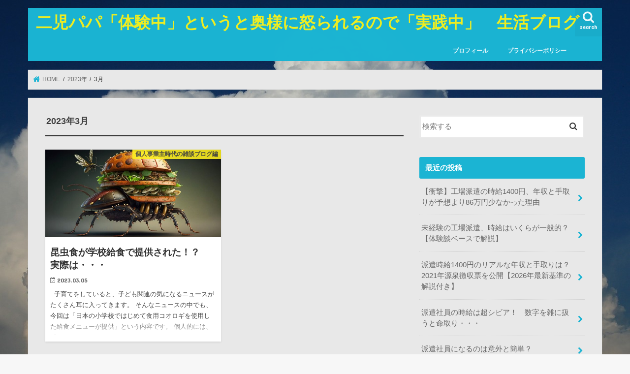

--- FILE ---
content_type: text/html; charset=utf-8
request_url: https://www.google.com/recaptcha/api2/aframe
body_size: 269
content:
<!DOCTYPE HTML><html><head><meta http-equiv="content-type" content="text/html; charset=UTF-8"></head><body><script nonce="ounEBFhydcVXjxzyPxy3zQ">/** Anti-fraud and anti-abuse applications only. See google.com/recaptcha */ try{var clients={'sodar':'https://pagead2.googlesyndication.com/pagead/sodar?'};window.addEventListener("message",function(a){try{if(a.source===window.parent){var b=JSON.parse(a.data);var c=clients[b['id']];if(c){var d=document.createElement('img');d.src=c+b['params']+'&rc='+(localStorage.getItem("rc::a")?sessionStorage.getItem("rc::b"):"");window.document.body.appendChild(d);sessionStorage.setItem("rc::e",parseInt(sessionStorage.getItem("rc::e")||0)+1);localStorage.setItem("rc::h",'1768956165430');}}}catch(b){}});window.parent.postMessage("_grecaptcha_ready", "*");}catch(b){}</script></body></html>

--- FILE ---
content_type: application/javascript; charset=utf-8
request_url: https://fundingchoicesmessages.google.com/f/AGSKWxXL56kcUagwhD-wgOTgRWz3vqPVBjeYWBLrhJWxQD4gc7d07xSn8sapsOjP7LqQ23UkHN2W61O1VVsyASsEz4SfRvgmNrZR2RdNlNj1n9RUsbMBW747ccn9Q-XtXuDfllX9ydZz?fccs=W251bGwsbnVsbCxudWxsLG51bGwsbnVsbCxudWxsLFsxNzY4OTU2MTY0LDM3MjAwMDAwMF0sbnVsbCxudWxsLG51bGwsW251bGwsWzddXSwiaHR0cHM6Ly9raW5raXNoaWdhLmNvbS8yMDIzLzAzIixudWxsLFtbOCwiOW9FQlItNW1xcW8iXSxbOSwiZW4tVVMiXSxbMTksIjIiXSxbMTcsIlswXSJdLFsyNCwiIl0sWzI5LCJmYWxzZSJdXV0
body_size: -231
content:
if (typeof __googlefc.fcKernelManager.run === 'function') {"use strict";this.default_ContributorServingResponseClientJs=this.default_ContributorServingResponseClientJs||{};(function(_){var window=this;
try{
var QH=function(a){this.A=_.t(a)};_.u(QH,_.J);var RH=_.ed(QH);var SH=function(a,b,c){this.B=a;this.params=b;this.j=c;this.l=_.F(this.params,4);this.o=new _.dh(this.B.document,_.O(this.params,3),new _.Qg(_.Qk(this.j)))};SH.prototype.run=function(){if(_.P(this.params,10)){var a=this.o;var b=_.eh(a);b=_.Od(b,4);_.ih(a,b)}a=_.Rk(this.j)?_.be(_.Rk(this.j)):new _.de;_.ee(a,9);_.F(a,4)!==1&&_.G(a,4,this.l===2||this.l===3?1:2);_.Fg(this.params,5)&&(b=_.O(this.params,5),_.hg(a,6,b));return a};var TH=function(){};TH.prototype.run=function(a,b){var c,d;return _.v(function(e){c=RH(b);d=(new SH(a,c,_.A(c,_.Pk,2))).run();return e.return({ia:_.L(d)})})};_.Tk(8,new TH);
}catch(e){_._DumpException(e)}
}).call(this,this.default_ContributorServingResponseClientJs);
// Google Inc.

//# sourceURL=/_/mss/boq-content-ads-contributor/_/js/k=boq-content-ads-contributor.ContributorServingResponseClientJs.en_US.9oEBR-5mqqo.es5.O/d=1/exm=kernel_loader,loader_js_executable/ed=1/rs=AJlcJMwtVrnwsvCgvFVyuqXAo8GMo9641A/m=web_iab_tcf_v2_signal_executable
__googlefc.fcKernelManager.run('\x5b\x5b\x5b8,\x22\x5bnull,\x5b\x5bnull,null,null,\\\x22https:\/\/fundingchoicesmessages.google.com\/f\/AGSKWxWLgDHLfvkp2gw86Y_IZd5CVLxERJoxR8iDwiNFHjDmO4_4asPSjHjiZPMN3CkwfGR0T6g6UkBqI-OWkZr85Dt-M2MFDGEprB_InIOElhLu1v3f1MJMq7IiCe-e8RszPTisfDyo\\\x22\x5d,null,null,\x5bnull,null,null,\\\x22https:\/\/fundingchoicesmessages.google.com\/el\/AGSKWxW8f5Z7u4Fyrr4kcwndnqs5GtnTyTQhnv4xFHjk1z_KBNfiSyIW2ytP_RleMYyCyOtLm5aeU7GJO-1HbV8MaxlLt-4H404_DKGytmH53chp6340T2H05nXCDHlav5jiKdkUeZOL\\\x22\x5d,null,\x5bnull,\x5b7\x5d\x5d\x5d,\\\x22kinkishiga.com\\\x22,1,\\\x22en\\\x22,null,null,null,null,1\x5d\x22\x5d\x5d,\x5bnull,null,null,\x22https:\/\/fundingchoicesmessages.google.com\/f\/AGSKWxVylrGZiSZs7HfmT-olgVkX-8nb4AUo6bXMUcrzPBUptZN2a20da44dTZ9L6xgWVBRPFcHi3rCF4fpjfUYVrKR1HtHc2YKN_yu8OgyklvHhprOBT9g9uqBjP3Jr7D1TiIJmg6np\x22\x5d\x5d');}

--- FILE ---
content_type: application/javascript; charset=utf-8
request_url: https://fundingchoicesmessages.google.com/f/AGSKWxU5Tt0I5uN_0Mgcv1kyxakh8cnnIbItc_ti-76QNePeI0ytIMU5S3BKUNGGYlTnThzK-QXVhKTFWldV7ygTmrkjMfPLot4KEr3-x5Unu1pvrqDZoWyWTAPkiDPpCgNfQ6A8f-Pwl93ha1lhOQ4W231aO_j7xPLf5YyZJhNONqCsbKY9P2XXaZFSjHw=/_-bg_ads./rotation/banner/pagead/osd./adnl./site-advert.
body_size: -1291
content:
window['632b54ce-2e27-4e2e-87cc-c1526157b983'] = true;